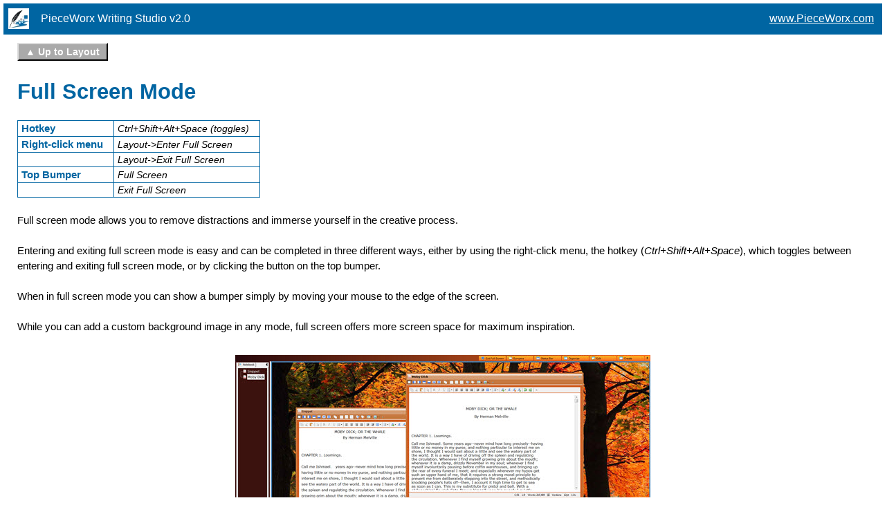

--- FILE ---
content_type: text/html
request_url: https://www.pieceworx.com/sites/pieceworx/help/PWS20/layout/060_Full_Screen.htm
body_size: 1250
content:
<!DOCTYPE HTML PUBLIC "-//W3C//DTD HTML 4.01 Transitional//EN">
<html>
<head>
    <title>Full Screen</title>
    <link type="text/css" rel="stylesheet" href="/sites/pieceworx/help/PWS20/Layout/../styles/PWSHelp.css">
</head>
<body>
    <div class="ug">
        <table class="header">
            <tr>
                <td class="iconCell">
                    <img src="/sites/pieceworx/help/PWS20/Layout/../images/LogoIconSmall.png">
                </td>
                <td>
                    PieceWorx Writing Studio v2.0
                </td>
                <td class="urlCell">
                    <a href="https://www.PieceWorx.com" target="_parent">www.PieceWorx.com</a>
                </td>
            </tr>
        </table>
        <div class="divNavBar">
            <a style="font-family: Arial;" href="/sites/pieceworx/help/PWS20/Layout/../040_Layout.htm">&#9650; Up to Layout</a>
        </div>
        <div class="section">
            <h1>
                Full Screen Mode
            </h1>
            <table class="accessTable">
                <tr><td class="labelCell">Hotkey</td><td class="valCell">Ctrl+Shift+Alt+Space (toggles)</td></tr>
                <tr><td class="labelCell">Right-click menu</td><td class="valCell">Layout->Enter Full Screen</td></tr>
                <tr><td class="labelCell"></td><td class="valCell">Layout->Exit Full Screen</td></tr>
                <tr><td class="labelCell">Top Bumper</td><td class="valCell">Full Screen</td></tr>
                <tr><td class="labelCell"></td><td class="valCell">Exit Full Screen</td></tr>
            </table>
            <br>
            Full screen mode allows you to remove distractions and immerse yourself in the creative
            process.
            <br>
            <br>
            Entering and exiting full screen mode is easy and can be completed in three different
            ways, either by using the right-click menu, the hotkey (<em>Ctrl+Shift+Alt+Space</em>), which
            toggles between entering and exiting full screen mode, or by clicking the button
            on the top bumper.
            <br>
            <br>
            When in full screen mode you can show a bumper simply by moving your mouse to the
            edge of the screen.
            <br>
            <br>
            While you can add a custom background image in any mode, full screen offers more
            screen space for maximum inspiration.
        </div>
        <div class="sectionCenter">
            <img src="/sites/pieceworx/help/PWS20/Layout/../images/LayoutFullScreen.jpg">
        </div>
        <div class="sectionCenter">
            <img src="/sites/pieceworx/help/PWS20/Layout/../images/LayoutFullScreen2.jpg">
        </div>
        <div class="sectionCenter">
            <img src="/sites/pieceworx/help/PWS20/Layout/../images/LayoutFullScreen3.jpg">
        </div>
        <div class="sectionCenter">
            <img src="/sites/pieceworx/help/PWS20/Layout/../images/LayoutFullScreen4.jpg">
        </div>
        <div class="sectionCenter">
            <img src="/sites/pieceworx/help/PWS20/Layout/../images/LayoutFullScreen6.jpg">
        </div>
        <div class="sectionCenter">
            <img src="/sites/pieceworx/help/PWS20/Layout/../images/LayoutFullScreen5.jpg">
        </div>
        <p style="height:300px;">&nbsp;</p>
        <script type="text/javascript">
            if (document.location.host.toLowerCase() == 'www.pieceworx.com')
            {
                var sc_project = 9457886;
                var sc_invisible = 1;
                var sc_security = "640df3ce";
                var scJsHost = (("https:" == document.location.protocol) ? "https://secure." : "http://www."); document.write("<sc" + "ript type='text/javascript' src='" +
                        scJsHost + "statcounter.com/counter/counter.js'></" + "script>");
            }
        </script>
    </div>
<script defer src="https://static.cloudflareinsights.com/beacon.min.js/vcd15cbe7772f49c399c6a5babf22c1241717689176015" integrity="sha512-ZpsOmlRQV6y907TI0dKBHq9Md29nnaEIPlkf84rnaERnq6zvWvPUqr2ft8M1aS28oN72PdrCzSjY4U6VaAw1EQ==" data-cf-beacon='{"version":"2024.11.0","token":"37f3c0b0375b444faf217e22650e63d1","r":1,"server_timing":{"name":{"cfCacheStatus":true,"cfEdge":true,"cfExtPri":true,"cfL4":true,"cfOrigin":true,"cfSpeedBrain":true},"location_startswith":null}}' crossorigin="anonymous"></script>
</body>
</html>


--- FILE ---
content_type: text/css
request_url: https://www.pieceworx.com/sites/pieceworx/help/PWS20/styles/PWSHelp.css
body_size: 983
content:
/* We apply all styles to the ug class (user guide) to prevent possible conflicts or overrides in a website */
body
{
    margin: 5px;
}

.ug
{
    font-family: Arial, Helvetica, sans-serif;
    font-size: 14px;
    line-height: 1.42857143;
    padding: 0px;
    margin: 0px;
    color: Black;
    height: 100%;
    background-color: white;
}

    .ug h1
    {
        font-family: Arial;
        font-weight: bold;
        font-size: 2em;
        color: #0065A2;
    }

    .ug h2
    {
        font-family: Arial;
        font-size: 1.4em;
        color: #0065A2;
    }

    .ug h3
    {
        font-family: courier new;
        font-size: 1.2em;
        color: black;
        text-decoration: underline;
    }

    .ug img
    {
        max-width: 100%;
        height: auto;
    }


    .ug .contents
    {
        width: 100%;
        height: 100%;
    }

        .ug .contents .navCell
        {
            font-size: .9em;
            vertical-align: top;
            width: 300px;
            border-top: solid 3px #0065A2;
            border-right: solid 3px #0065A2;
        }

    .ug .divNav
    {
        background-color: white;
        font-family: Arial, sans-serif;
        font-size: 1.1em;
        float: left;
        width: 298px;
        height: 100%;
        overflow: scroll;
        padding-left: 10px;
        overflow-x: hidden;
        overflow-y: auto;
    }

    .ug .divNavModal
    {
        background-color: white;
        font-family: Arial, sans-serif;
        font-size: 1.1em;
        width: 298px;
        max-width: 100%;
        padding-left: 10px;
    }

        .ug .divNav a, .ug .divNav a:visited, .ug .divNavModal a, .ug .divNavModal a:visited
        {
            color: #0065A2;
            text-decoration: none;
            padding: 2px;
            padding-left: 5px;
            padding-right: 10px;
        }

            .ug .divNav a:hover, .ug .divNavModal a:hover
            {
                background-color: #0065A2;
                color: white;
            }

        .ug .divNav ul, .ug .divNavModal ul
        {
            list-style-type: none;
            margin-left: 10px;
            padding-left: 15px;
        }

        .ug .divNav .folder, .ug .divNavModal .folder
        {
            font-weight: bold;
            list-style-image: url('../images/folder-horizontal.png');
        }

        .ug .divNav .file, .ug .divNavModal .file
        {
            font-weight: normal;
            list-style-image: url('../images/document.png');
        }

    .ug .divContents
    {
        height: 100%;
        margin-left: 300px;
        overflow: hidden;
    }

    .ug .contents iframe
    {
        border: solid 0px black;
    }

    .ug .header
    {
        width: 100%;
        margin: 0px;
        /*margin-bottom: 10px;*/
        padding: 0px;
        color: White;
        background-color: #0065A2;
    }

        .ug .header td
        {
            padding: 5px;
        }

        .ug .header .iconCell
        {
            width: 35px;
        }

        .ug .header .urlCell
        {
            text-align: right;
            padding-right: 10px;
        }

        .ug .header a
        {
            color: White;
        }

    .ug .divNavBar
    {
        width: 100%;
        color: white;
        padding: 0;
        padding-top: 15px;
        padding-bottom: 5px;
        padding-left: 20px;
        margin: 0;
    }

        .ug .divNavBar a
        {
            color: #FFF;
            font-weight: bold;
            text-decoration: none;
            background-color: #AAA;
            padding: 3px;
            padding-right: 10px;
            padding-left: 10px;
            border-top: solid 2px #DDD;
            border-left: solid 2px #DDD;
            border-right: solid 2px black;
            border-bottom: solid 2px black;
        }

            .ug .divNavBar a:hover
            {
                border-top: solid 2px black;
                border-left: solid 2px black;
                border-right: solid 2px #DDD;
                border-bottom: solid 2px #DDD;
            }

    .ug .accessTable
    {
        border-spacing: 1px;
        border-collapse: separate;
        font-size: 1em;
        background-color: #0065A2;
    }

        .ug .accessTable .labelCell
        {
            font-family: Arial, Helvetica, sans-serif;
            font-weight: bold;
            padding: 2px 15px 2px 5px;
            background-color: white;
            color: #0065A2;
        }

        .ug .accessTable .valCell
        {
            font-size: .9em;
            padding: 2px 15px 2px 5px;
            font-style: italic;
            background-color: white;
            color: #0065A2;
            color: black;
        }

        .ug .accessTable .descCell
        {
            font-size: .9em;
            padding: 2px 15px 2px 5px;
            background-color: white;
            color: #0065A2;
            color: black;
        }

        .ug .accessTable .rowSpacer
        {
            padding: 2px 15px 2px 5px;
            background-color: white;
            color: #0065A2;
            height: 15px;
        }

    .ug .section
    {
        font-size: 1.1em;
        margin-left: 20px;
        margin-right: 20px;
        margin-bottom: 30px;
    }

    .ug .sectionCenter
    {
        font-size: 1.1em;
        margin-left: 20px;
        margin-right: 20px;
        margin-bottom: 30px;
        text-align: center;
    }

    .ug .smallFont
    {
        font-size: .9em;
    }


/* -------------------------------------------- */

/* Large Devices, Wide Screens */
@media only screen and (max-width : 1200px)
{
}

/* Medium Devices, Desktops */
@media only screen and (max-width : 992px)
{
}

/* Small Devices, Tablets */
@media only screen and (max-width : 767px)
{
    .btn
    {
        max-width: 100%;
    }

    .ug .divContents
    {
        margin-left: 0px;
    }
    /*#divUgNav
    {
        position:fixed;
        left: 0px;
        top: 50px;
    }*/
}

/* Extra Small Devices, Phones */
@media only screen and (max-width : 480px)
{
    .ug .header .urlCell
    {
        display: none;
    }
}

/* Custom, iPhone Retina */
@media only screen and (max-width : 320px)
{
}
